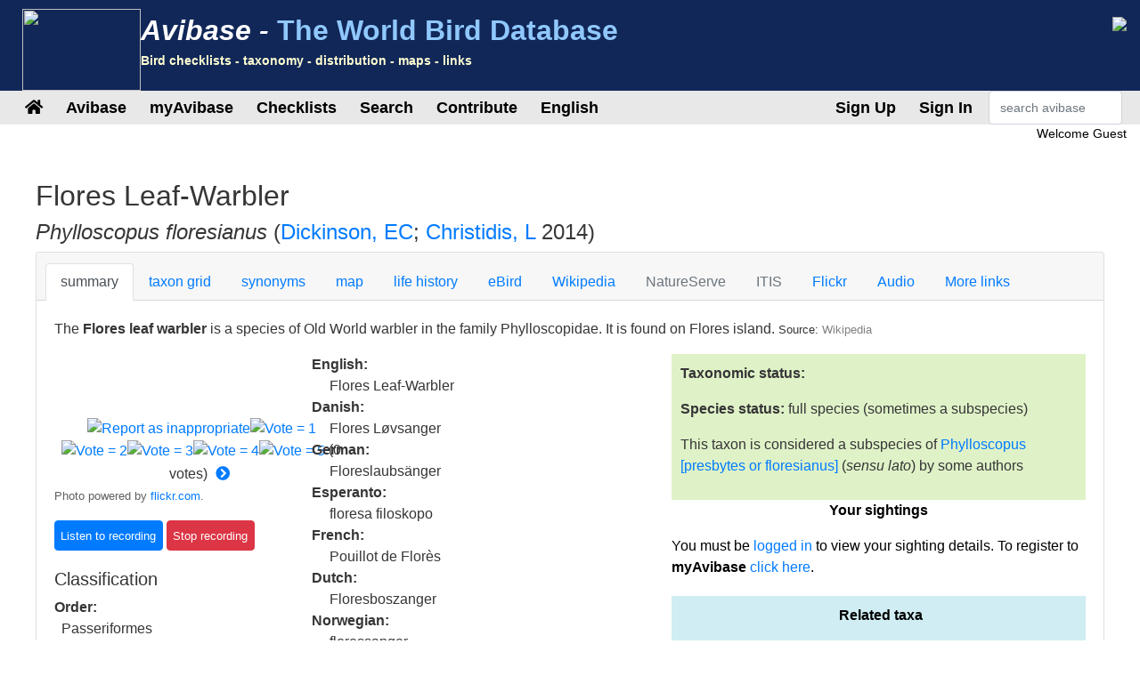

--- FILE ---
content_type: text/html;charset=UTF-8
request_url: https://avibase.bsc-eoc.org/species.jsp?avibaseid=8DDBAA6F468712A7
body_size: 13592
content:














<!DOCTYPE html>
<html lang="en">
<head>
<title>Phylloscopus floresianus (Flores Leaf-Warbler) - Avibase</title>
<meta charset="utf-8">
<meta name="viewport" content="width=device-width, initial-scale=1">
<meta http-equiv="expires" content="0">
<meta http-equiv="pragma" content="no-cache">
<meta name="Description" content="Avibase is an extensive database information system about all birds of the world, containing over &1 million records about 10,000 species and 22,000 subspecies of birds, including distribution information for 20,000 regions, taxonomy, synonyms in several languages and more.">
<meta name="KeyWords" content="bird, birds, birding, birder, birders, birdwatching, birdwatcher, birdwatchers, links, birdlink, birdlinks, ornithology, checklist, checklists, world, oiseau, oiseaux, aves, subspecies, family, taxonomy">
<meta http-equiv="Content-Language" content="en">


<meta name="twitter:card" content="summary" />
<meta name="twitter:site" content="@avibase" />
<meta name="twitter:title" content="Flores Leaf-Warbler- Phylloscopus floresianus" />

<meta name="twitter:description" content="Flickr photo by maholyoak https://www.flickr.com/photos/maholyoak/22239152329/" />
<meta name="twitter:image" content="https://farm1.staticflickr.com/774/22239152329_2c7917e43a_n.jpg" />


<link rel="apple-touch-icon" sizes="76x76" href="/images/apple-touch-icon.png">
<link rel="icon" type="image/png" sizes="32x32" href="/images/favicon-32x32.png">
<link rel="icon" type="image/png" sizes="16x16" href="/images/favicon-16x16.png">
<link rel="mask-icon" href="/images/safari-pinned-tab.svg" color="#5bbad5">

<link rel="stylesheet" href="/css/bootstrap.min.4.2.1.css">
<!-- link rel="stylesheet" href="/css/bootstrap-select.css" -->
<link rel="stylesheet" href="/css/avibase.css?v=20220326">
<link rel="stylesheet" href="/css/fontawesome.all.5.6.3.css">
<link rel="stylesheet" href="/css/jquery.alerts.css" media="screen" />
<link rel="stylesheet" href="/css/jquery-ui.min.1.12.1.css" type="text/css" media="screen" charset="utf-8" />
<link rel="search" type="application/opensearchdescription+xml" title="Avibase" href="/opensearchplugin.xml">

<!-- Global site tag (gtag.js) - Google Analytics -->
<script async src="https://www.googletagmanager.com/gtag/js?id=G-WXPFW3Y1F5"></script>
<script>
  window.dataLayer = window.dataLayer || [];
  function gtag(){dataLayer.push(arguments);}
  gtag('js', new Date());

  gtag('config', 'G-WXPFW3Y1F5');
</script>

<script src="/scripts/jquery.min.3.3.1.js"></script>
<!-- script src="/scripts/popper.min.1.14.6.js"></script -->
<script src="/scripts/bootstrap.min.4.2.1.js"></script> 
<!-- script src="/scripts/bootstrap-select.js"></script --> 
<script src="/scripts/avibase_script.jsp"></script> 
<script src="/scripts/jquery.json-2.4.min.js"></script>
<script src="/scripts/jquery-ui.1.12.1.min.js"></script>
<script src="/scripts/jquery.alerts.js"></script>
<script src="/scripts/bscutil.js"></script>

</head>
<body>

<div class="container-fluid">
	<div class="row banner">
	<div class="col-lg-7">
		<div style="padding: 0.3em;">
			<img src="/images/fairywren_133.png" height="92px" width="133px" style="float: left;" />
			<span class="banner-title">Avibase -</span> <span class="banner-subtitle">The World Bird Database</span>
			<div style="font-size: 0.45em; color: #ffffd0;">Bird checklists - taxonomy - distribution - maps - links</div>
		</div>

	</div>
	<div class="col-lg-5 d-none d-xl-block">
		<div class="float-right"><img src="/images/banner_img1.jpg"></div>
	</div>
	</div>

	<div class="row avbmenu">
    <div class="col-12">
      <nav class="navbar navbar-expand-lg navbar-light">
        <button class="navbar-toggler" type="button" data-toggle="collapse" data-target="#navbarNav" aria-controls="navbarNav" aria-expanded="false" aria-label="Toggle navigation">
          <span class="navbar-toggler-icon"></span>
        </button>
        <div class="collapse navbar-collapse" id="navbarNav">
          <ul class="navbar-nav">
            <li class="nav-item">
              <a class="nav-link" href="/avibase.jsp" alt="Main page">
                <i class="fas fa-home" title="Main page"></i>
              </a>
            </li>
            
                  <li class="nav-item dropdown">
                    <a class="nav-link dropdown-toggle dropdown-toggle-no-show" href="" id="navbarDropdown" role="button" data-toggle='dropdown' aria-haspopup="true" aria-expanded="false">
                      Avibase
                    </a>
                    
                      <div class="dropdown-menu dropdown-menu-left" aria-labelledby="navbarDropdown" style="border-top:3px solid #2F8894;">

						<a class="dropdown-item" href="/avibase.jsp">Avibase home</a>
						<a class="dropdown-item" href="/about.jsp">About Avibase</a>
						<a class="dropdown-item" rel="me" href="https://birds.town/@avibase">Mastodon</a>
						<a class="dropdown-item" href="/webcams.jsp">Birding webcams</a>
						<a class="dropdown-item" href="/compare.jsp">Compare taxonomies</a>
						<a class="dropdown-item" target="_blank" href="https://flickr.com/groups/avibase/">Avibase Flickr Group</a> 
						<a class="dropdown-item" href="/botd.jsp">Bird of the day archives</a> 
						<a class="dropdown-item" href="/downloads.jsp">Downloads</a>
						<a class="dropdown-item" href="/citations.jsp">Avibase citations</a>
						<a class="dropdown-item" href="/links/links.jsp">Birdlinks</a>
						<a class="dropdown-item" href="/links/links.jsp?page=g_reports">Trip reports</a>
                      
                      </div>
				  </li>
                  <li class="nav-item dropdown">
                    <a class="nav-link dropdown-toggle dropdown-toggle-no-show" href="" id="navbarDropdown" role="button" data-toggle='dropdown' aria-haspopup="true" aria-expanded="false">
                      myAvibase
                    </a>
                    
                      <div class="dropdown-menu dropdown-menu-left" aria-labelledby="navbarDropdown" style="border-top:3px solid #2F8894;">
						   <div class="small" style="color: #fff; padding: 4px !important;">MyAvibase allows you to create and manage your own lifelists, and produce useful reports to help you plan your next birding excursion.</div>
						   <a class="dropdown-item" href="/myavibase.jsp">myAvibase Home</a>
						   <a class="dropdown-item" href="/myavb_lists.jsp">Manage lifelists</a>
						   <a class="dropdown-item" href="/myavb_observ.jsp">Manage observations</a>
						   <a class="dropdown-item" href="/myavb_reports.jsp">myAvibase reports</a>
                      </div>
				  </li>
                  <li class="nav-item dropdown">
                    <a class="nav-link dropdown-toggle dropdown-toggle-no-show" href="" id="navbarDropdown" role="button" data-toggle='dropdown' aria-haspopup="true" aria-expanded="false">
						Checklists
                    </a>
		
                      <div class="dropdown-menu dropdown-menu-left" aria-labelledby="navbarDropdown" style="border-top:3px solid #2F8894;">
					  
							<div class="small" style="color: #fff; padding: 4px !important;">There are more than 20,000 regional checklists in Avibase, offered in 9 different taxonomies, including synonyms more than 175 languages. Each checklist can be viewed with photos shared by the birding community, and also printed as PDF checklists for field use.</div>
					  
							<a class="dropdown-item" href="/checklist.jsp?lang=EN">Avibase checklists</a>
							<a class="dropdown-item" href="/compare_regions.jsp?lang=EN">Compare Regions</a>
                      </div>
				  </li>
                  <li class="nav-item dropdown">
                    <a class="nav-link dropdown-toggle dropdown-toggle-no-show" href="" id="navbarDropdown" role="button" data-toggle='dropdown' aria-haspopup="true" aria-expanded="false">
                      Search
                    </a>
                    
                      <div class="dropdown-menu dropdown-menu-left" aria-labelledby="navbarDropdown" style="border-top:3px solid #2F8894;">
						   <a class="dropdown-item" href="/search.jsp?lang=EN&isadv=yes">Avibase search</a>
						   <a class="dropdown-item" href="/search.jsp?lang=EN&pg=families">Browse by families</a>
						   <a class="dropdown-item" href="/authors.jsp?lang=EN">Browse by authors </a>
						   <a class="dropdown-item" href="/publications.jsp?lang=EN">Browse by publications </a>
						   <a class="dropdown-item" href="/familytree.jsp?lang=EN">Avibase Taxonomic Concepts</a>
                      </div>
				  </li>
                  <li class="nav-item dropdown">
                    <a class="nav-link dropdown-toggle dropdown-toggle-no-show" href="" id="navbarDropdown" role="button" data-toggle='dropdown' aria-haspopup="true" aria-expanded="false">
                      Contribute
                    </a>
                    
                      <div class="dropdown-menu dropdown-menu-left" aria-labelledby="navbarDropdown" style="border-top:3px solid #2F8894;">
						   <div class="small" style="color: #fff; padding: 4px !important;">There are a few ways by which you can help the development of this page, such as joining the Flickr group for photos or providing translations of the site in addition languages.</div>
						   <a class="dropdown-item" href="/contrib.jsp?lang=EN">Contribute to Avibase</a>
						   <a class="dropdown-item" href="/contrib.jsp?lang=EN">Acknowledgements</a>
						   <a class="dropdown-item" target="_blank" href="https://flickr.com/groups/avibase/">Flickr group</a> 
						   <a class="dropdown-item" href="/flickr_stats.jsp?lang=EN">Media stats</a>
						   <a class="dropdown-item" href="/flickr_stats.jsp?action=flickr&lang=EN">Flickr group members</a>
						   <a class="dropdown-item" href="/flickr_stats.jsp?action=missing&lang=EN">Media wanted</a>
						   <a class="dropdown-item" href="/translate.jsp?lang=EN">Contribute a better translation</a>
                      </div>
				  </li>
				  
        
				<li class="nav-item dropdown">
					<a class="nav-link dropdown-toggle dropdown-toggle-no-show" href="" id="navbarDropdown" role="button" data-toggle='dropdown' aria-haspopup="true" aria-expanded="false">
					  English
					</a>

					<div class="dropdown-menu dropdown-menu-left" aria-labelledby="navbarDropdown" style="border-top:3px solid #2F8894;">
						<a class="dropdown-item" href="/languages.jsp">Change language</a>
					</div>
				</li>

				  
          </ul>
        </div>
        
          <ul class="navbar-nav float-right">
			<li class="nav-item active" id="signup">
              <a class="nav-link" href="/myavb_signup.jsp" id="signuplnk">Sign Up</a>
            </li>
		  </ul>
          <ul class="navbar-nav float-right">
            <li class="nav-item active" id="credlogout">
              <a class="nav-link" href="javascript:void(0)" id="logoutlnk">Logout</a>
            </li>
		  </ul>
          <ul class="navbar-nav float-right">
            <li class="nav-item active" id="credlogin">
              <a class="nav-link" href="javascript:void(0)" id="modalLogin2">Sign In</a>
            </li>
		  </ul>
          <ul class="navbar-nav float-right">
            <li class="nav-item active d-none d-xl-block">
				<form action="search.jsp" name='avbsmall'>
				<input id="searchboxsm" placeholder="search avibase" name="qstr" type="text" style="width: 150px;" class="form-control">
				</form>
            </li>
          </ul>
		
      </nav>
    </div>
	</div>

	<div id="loginbox" title="Login to myAvibase" style="display: none;">
		<span id="loginmsg" style="color: #939300; font-weight: bold;"></span>
		<p>Your login:<br>
		<input type="text" class="form-control" size="40" id="loginname" name="loginname" value=""/>
		<br />
		Password:<br>
		<input type="password" class="form-control" size="40" id="password" name="password"  value=""/>
		</p>
		<input type="checkbox" id="remember" checked> Stay signed in
	</div>

	<div id="reminderbox" title="Request a reminder" style="display: none;">
		<span id="remindermsg" style="color: #939300; font-weight: bold;"></span>
		<p>Enter your login name or your email address and click on Send reminder to receive a reminder by email.</p>
		<input type="text" size="50" id="loginreminder" name="loginreminder" value=""/>
		<br />
	</div>

	<div id="credentials" class="row">
		<div class="col-lg-12 text-right">
			Welcome <span id="fullname">Guest</span>
		</div>
	</div>
	
	<div class="row main-body">



<SCRIPT language="JavaScript">
function changesection(s) {
  self.document.location = 'species.jsp?lang=EN&avibaseid=8DDBAA6F468712A7&sec=' + s;
}
function changespecies(t,v,s) {
  self.document.location = 'species.jsp?lang=EN&avibaseid=' + t + (s?'&sec='+s:'&sec=summary') + (v?'&ssver=' + v:'');
}


</SCRIPT>
<link rel="stylesheet" href="css/species.css">

<div class="section w-100">

<h2>Flores Leaf-Warbler</h2>
<h4><I>Phylloscopus floresianus</I> 
(<a href="author.jsp?id=776">Dickinson, EC</a>; <a href="author.jsp?id=554">Christidis, L</a> 2014)
</h4>



<div class="card w-100">
  <div class="card-header">
    <ul class="nav nav-tabs card-header-tabs">
      <li class="nav-item">
		<a class="nav-link active" href="javascript:changesection('summary')">summary</a>
      </li>
      <li class="nav-item">
		<a class="nav-link " href="javascript:changesection('taxontable')">taxon grid</a>
      </li>
      <li class="nav-item">
		<a class="nav-link " href="javascript:changesection('synonyms')">synonyms</a>
      </li>
      <li class="nav-item">
		<a class="nav-link " href="javascript:changesection('map')">map</a>
      </li>
      <li class="nav-item">
		<a class="nav-link " href="javascript:changesection('lifehistory')">life history</a>
      </li>
      <li class="nav-item">
		<a class="nav-link " href="javascript:changesection('ebird')">eBird</a>
      </li>
      <li class="nav-item">
		<a class="nav-link " href="javascript:changesection('wiki')">Wikipedia</a>
      </li>
      <li class="nav-item">
		<a class="nav-link disabled" href="javascript:changesection('natureserve')">NatureServe</a>
      </li>
      <li class="nav-item">
		<a class="nav-link disabled" href="javascript:changesection('itis')">ITIS</a>
      </li>
	  <!-- 
      <li class="nav-item">
		<a class="nav-link disabled" href="javascript:changesection('birdlife')">Birdlife</a>
      </li>
	  -->
      <li class="nav-item">
		<a class="nav-link " href="javascript:changesection('flickr')">Flickr</a>
      </li>
      <li class="nav-item">
		<a class="nav-link " href="javascript:changesection('audio')">Audio</a>
      </li>
      <li class="nav-item">
		<a class="nav-link " href="javascript:changesection('links')">More links</a>
      </li>
    </ul>
  </div>
  <div class="card-body" id="card-body">






<script src="scripts/tree.jquery.js"></script>
<script src="scripts/flickr_votes.js"></script>
<script>
var imgJson = null;
var imgPos = -1;
var interv = null;

$(document).ready(function() {

  $.ajax({
	url:"flickr_img_json.jsp",
	dataType:"json",
	async:true,
	cache:true,
	data:{ "name": "Phylloscopus floresianus"},
	success:function(data) {
	  imgJson = data;
	  nextimg2();
	}
  });

  $("#treeck").on("change", function() {
	var v = parseInt($(this).find(":selected").data("ver"));
	if (isNaN(v)) v = 1;
	loadTree("8DDBAA6F", v);
  });
  interv = window.setInterval("nextimg(1, 'Phylloscopus floresianus')", 10000);
  
  loadTree("8DDBAA6F", 1);
  loadSightings();
      
});
function showAllRanges() {
  $("[id^=rng]").toggle(true);
  $("#range_showmore").toggle(false);
}
function loadTree(concept, ssver, checklist) {

   if (checklist) $("#treeck").val(checklist);
   else checklist = $("#treeck").val();
   if (checklist == "") checklist = null;
   
   $.ajax({
       url:"taxon_tree_json.jsp",
       dataType:"json",
       async:true,
       cache:true,
       data:{ "avibaseID": concept, "ssver": ssver, "checklist": checklist },
       success:function(data) {
         $('#tree1').tree({
            data: data,
            autoEscape: false,
            autoOpen: true
         });
		 $('#tree1').focus();
         $("[id^=ssvs]").css({background: "#FFFFFF"});
         $("#ssvs" + ssver).css({background: "#417694" });
         $("[id^=ssva]").css({color: "#417694"});
         $("#ssva" + ssver).css({color: "#FFFFFF"});
       }
    });
}


function loadSightings() {
  $.ajax({
     url:"myavb_sightings.jsp",
     dataType:"json",
     async:true,
     cache:false,
     data:{ "avibaseid": "8DDBAA6F468712A7" },
     success:function(data) {
       if (data && data.checklists) {

         if (data.checklists.length == 0)
         $("#avbsightings").html("No sightings");
         else {
           $("#avbsightings").html("");

           var tabsight = $("<table/>").addClass("table").addClass("table-striped").addClass("small").append("<tbody/>");
           $.each(data.checklists, function(i, item) {
              tabsight.append("<tr><td width='75%'>" + item.name + "</td><td width='20%'>" + item.dateObs + "</td><td width='5%'><i class='far fa-trash-alt' id='delsighting" + item.id +"'></i></td></tr>");
           });
		   $("#avbsightings").append(tabsight);

         }

         $("[id^=delsighting]").click(function(obj) {
            if (confirm("Are you sure that you want to delete this observation? Note that linked sightings need to be removed individually"))
               deleteSighting(obj.target.id.substring(11));
         });

       }
     },
     error:function(data) {
        alert("error");
     }

  });

}

function addSighting() {
   var ll = $("#lifelist").val();
   var id = "8DDBAA6F468712A7";
   var dt = $("#currDt").val();

  $.ajax({
     url:"myavb_observ_json.jsp",
     dataType:"json",
     async:true,
     cache:false,
     data:{ "upd": "yes", "lifelist": ll, "avbid": id, "newdt": dt, "newtxt": "", "datefmt": "null", "exclude": 0},
     success:function(data) {
       if (data && data.err) {
         if (data.err == "success") loadSightings();
         else
            alert(data.err);
       } else if (data && data.msg) {
         if (data.msg == "success") loadSightings();
         else alert(data.msg);
       }
     }
  });

}

function deleteSighting(ll) {
   var id = "8DDBAA6F468712A7";

  $.ajax({
     url:"myavb_observ_json.jsp",
     dataType:"json",
     async:true,
     cache:false,
     data:{ "upd": "yes", "lifelist": ll, "avbid": id, "newdt": "", "newtxt": "", "datefmt": "null", "exclude": 0},
     success:function(data) {
       if (data && data.err) {
         if (data.err == "success") loadSightings();
         else
            alert(data.err);
       } else if (data && data.msg) {
         if (data.msg == "success") loadSightings();
         else alert(data.msg);
       }
     }
  });

}

</script>
<link rel="stylesheet" href="css/jqtree.css">


    <div class="">
    <p>The <b>Flores leaf warbler</b> is a species of Old World warbler in the family Phylloscopidae. It is found on Flores island. <span class='small'>Source: <a href="javascript:changesection('wiki')" style="color: #808080;">Wikipedia</a></span></p>
    </div>


<div class="row">
    <div class="col-lg-7">

	<div class="row">
		<div class="col-lg-5">



<div>
<div style="position: relative" class="divflickr">
<br><a target="_blank" id="flickrhref" href="http://flickr.com/">
<div id="flickrvideo" class="flickrVideoBtn" style="display: none;"><img src="images/videobtn.png" title="Video"></div>
<img id="flickrimg" border=0 src="" style="max-width: 360px;"></a>
<br><span class='credit' id="flickrcredit"></span><br>
<center>
<input type="hidden" id="flickrid" value="">
<a href="javascript:void(0)"><img id="report0" src="images/button2.gif" title="Report as inappropriate" border=0></a><a
href="javascript:void(0)"><img id="vote0_1" src="images/vote0.gif" border=0 title="Vote = 1"></a><a
href="javascript:void(0)"><img id="vote0_2" src="images/vote0.gif" border=0 title="Vote = 2"></a><a
href="javascript:void(0)"><img id="vote0_3" src="images/vote0.gif" border=0 title="Vote = 3"></a><a
href="javascript:void(0)"><img id="vote0_4" src="images/vote0.gif" border=0 title="Vote = 4"></a><a
href="javascript:void(0)"><img id="vote0_5" src="images/vote0.gif" border=0 title="Vote = 5"></a>
(<span id="flickrnvotes">0</span> votes) <a
href="javascript:nextimg2()"><i style="padding: 5px;" title="Change photo" class="fas fa-chevron-circle-right"></i></a>
</center>
</div>
</div>

    <span class="small" style="color: #606060;">Photo powered by <a href="http://flickr.com" target="_blank">flickr.com</a>.</span></p>

<script type="text/javascript" src="scripts/jplayer_script.js"></script>
<link rel="stylesheet" href="css/jplayer.css" />

<div id="birdsound_outer" align=center>
<div id="birdsound" align=center style="width: 0px; height: 0px;">

  <div id="avb_player" class="avb-player"></div>

</div>
</div>


<input class="btn btn-primary jplayer-btn" type=button id="listen0" data-concept="8DDBAA6F468712A7" value="Listen to recording">
<input class="btn btn-danger jplayer-btn stoprecording" type=button id="stop0" value="Stop recording">
<br><span class="small" id="sndmetadata0" ></span>



<div id="taxoninfo">
	<h5>Classification</h5>
	
    <b>Order:</b><br> &nbsp;&nbsp;Passeriformes </i><br>
    <b>Family:</b><br> &nbsp;&nbsp;<a href="search.jsp?fam=6212.0">Phylloscopidae</a><br>
    
    <b>Genus:</b><br> &nbsp;&nbsp; <a href="javascript:changespecies('60A9B5E3D58DBC22', 1)">Phylloscopus</a><br>
    
    <b>Scientific:</b><br> &nbsp;&nbsp;<i>Phylloscopus floresianus</i></p>
    
	<hr style="color: #eee;" noshade>
	<h5>Original description</h5>
	
    <p><b>Citation:</b><br> &nbsp;&nbsp;(<a href="author.jsp?id=776">Dickinson, EC</a>; <a href="author.jsp?id=554">Christidis, L</a> 2014)</p>
    <p><b>Reference:</b><br> &nbsp;&nbsp;<a href="publication.jsp?id=3390">
	Howard & Moore Compl. Checkl. Birds World ed. 4</a>
	4th ed.
	</p>
    
    
    <p><b>Protonym:</b><br> &nbsp;&nbsp;<i>Seicercus presbytes floresianus</i></p>
	<p><b>Type locality:</b><br> &nbsp;&nbsp;Flores [Indonesia]</p>
    <p><b>Link:</b><br> &nbsp;&nbsp;<a target="_blank" href="https://www.aviansystematics.org/checklist">https://www.aviansystematics.org/checklist</a></p>

    
	
	<hr style="color: #eee;" noshade>

	<h5>Avibase identifiers</h5>
	
    <p><b>Avibase ID:</b><br> &nbsp;&nbsp;8DDBAA6F468712A7</p>

    <p><b>Avibase ID:</b><br> &nbsp;&nbsp;avibase-8DDBAA6F</p>

    <p><b>Short link:</b><br>  &nbsp;&nbsp;<a href="https://avibase.ca/8DDBAA6F">https://avibase.ca/8DDBAA6F</a></p>
	
	<hr style="color: #eee;" noshade>

    <p><b>Taxonomic Serial Number:</b><br>
    

    </p>

	</div>
	
    </div>
	<div class="col-lg-7">	

    



    
    


    <b>English:</b><br> <span style="margin-left: 20px">Flores Leaf-Warbler</span><br>

<!-- lang CA--><!-- lang CS--><!-- lang DA-->
    <b>Danish:</b><br> <span style="margin-left: 20px">Flores Løvsanger</span><br>
<!-- lang DE-->
    <b>German:</b><br> <span style="margin-left: 20px">Floreslaubsänger</span><br>
<!-- lang EO-->
    <b>Esperanto:</b><br> <span style="margin-left: 20px">floresa filoskopo</span><br>
<!-- lang ES--><!-- lang ESES--><!-- lang FI--><!-- lang FR-->
    <b>French:</b><br> <span style="margin-left: 20px">Pouillot de Florès</span><br>
<!-- lang HR--><!-- lang HU--><!-- lang IS--><!-- lang IT--><!-- lang JA--><!-- lang JP--><!-- lang LT--><!-- lang NL-->
    <b>Dutch:</b><br> <span style="margin-left: 20px">Floresboszanger</span><br>
<!-- lang NN--><!-- lang NO-->
    <b>Norwegian:</b><br> <span style="margin-left: 20px">floressanger</span><br>
<!-- lang PL-->
    <b>Polish:</b><br> <span style="margin-left: 20px">świstunka floreska</span><br>
<!-- lang PT-->
    <b>Portuguese:</b><br> <span style="margin-left: 20px">felosa-de-flores</span><br>
<!-- lang PTBR--><!-- lang PTPT-->
    <b>Portuguese (Portugal):</b><br> <span style="margin-left: 20px">felosa-das-flores</span><br>
<!-- lang RU--><!-- lang SK-->
    <b>Slovak:</b><br> <span style="margin-left: 20px">kolibiarik floreský</span><br>
<!-- lang SR--><!-- lang SV-->
    <b>Swedish:</b><br> <span style="margin-left: 20px">floressångare</span><br>
<!-- lang UK--><!-- lang ZH-->
    <b>Chinese:</b><br> <span style="margin-left: 20px">佛罗柳莺</span><br>
<!-- lang ZHTR--></p>
    </div>
	</div>

<hr noshade width="80%" size=1 align=center color="#E0E0E0">

<div class="table-responsive">
<P><b>Authorities recognizing this taxonomic concept:</b></P>
<table class="table table-striped">
	<tbody>


       <tr><td><b>Avibase taxonomic concepts (current):</b><br><span style="margin-left: 30px">Flores Leaf-Warbler ( <I>Phylloscopus floresianus</I>)
       <a href="javascript:loadTree('8DDBAA6F', 1, 'AVIBASE')">[version 1]</a>
	  </span></td></tr>

       <tr><td><b>Avibase taxonomic concepts v. 2023 (May 2023):</b><br><span style="margin-left: 30px">Flores Leaf-Warbler ( <I>Phylloscopus floresianus</I>)
       <a href="javascript:loadTree('8DDBAA6F', 1, 'AVIBASE2023')">[version 1]</a>
	  </span></td></tr>

       <tr><td><b>Avibase taxonomic concepts v. 2024 (Oct 2024):</b><br><span style="margin-left: 30px">Flores Leaf-Warbler ( <I>Phylloscopus floresianus</I>)
       <a href="javascript:loadTree('8DDBAA6F', 1, 'AVIBASE2024')">[version 1]</a>
	  </span></td></tr>

       <tr><td><b>Avibase taxonomic concepts v. 2025 (Nov 2025):</b><br><span style="margin-left: 30px">Flores Leaf-Warbler ( <I>Phylloscopus floresianus</I>)
       
	  </span></td></tr>

       <tr><td><b>Avibase taxonomic concepts v. 01 (August 2013):</b><br><span style="margin-left: 30px">Timor Leaf-Warbler (floris) ( <I>Phylloscopus presbytes floris</I>)
       
	  </span></td></tr>

       <tr><td><b>Avibase taxonomic concepts v. 02 (May 2014):</b><br><span style="margin-left: 30px">Timor Leaf-Warbler (floris) ( <I>Phylloscopus presbytes floris</I>)
       
	  </span></td></tr>

       <tr><td><b>Avibase taxonomic concepts v. 03 (March 2015):</b><br><span style="margin-left: 30px">Timor Leaf-Warbler (floresianus) ( <I>Seicercus presbytes floresianus</I>)
       
	  </span></td></tr>

       <tr><td><b>Avibase taxonomic concepts v. 04 (Aug 2016):</b><br><span style="margin-left: 30px">Timor Leaf-Warbler (floresianus) ( <I>Seicercus presbytes floresianus</I>)
       
	  </span></td></tr>

       <tr><td><b>Avibase taxonomic concepts v. 05 (Jan 2017):</b><br><span style="margin-left: 30px">Timor Leaf-Warbler (floresianus) ( <I>Seicercus presbytes floresianus</I>)
       
	  </span></td></tr>

       <tr><td><b>Avibase taxonomic concepts v. 06 (Feb 2018):</b><br><span style="margin-left: 30px">Timor Leaf-Warbler (floresianus) ( <I>Seicercus presbytes floresianus</I>)
       
	  </span></td></tr>

       <tr><td><b>Avibase taxonomic concepts v. 07 (Feb 2020):</b><br><span style="margin-left: 30px">Timor Leaf-Warbler (floresianus) ( <I>Seicercus presbytes floresianus</I>)
       
	  </span></td></tr>

       <tr><td><b>Avibase taxonomic concepts v. 08 (Feb 2021):</b><br><span style="margin-left: 30px">Timor Leaf-Warbler (floresianus) ( <I>Phylloscopus presbytes floresianus</I>)
       
	  </span></td></tr>

       <tr><td><b>Avilist 2025:</b><br><span style="margin-left: 30px"> <I>Phylloscopus presbytes floresianus</I>
       <a href="javascript:loadTree('8DDBAA6F', 1, 'AVILIST2025')">[version 1]</a>
	  </span></td></tr>

       <tr><td><b>HBW and BirdLife Taxonomic Checklist v5 (Dec 2020):</b><br><span style="margin-left: 30px"> <I>Phylloscopus presbytes floresianus</I>
       <a href="javascript:loadTree('8DDBAA6F', 2, 'BIRDLIFEHBW05')">[version 2]</a>
	  </span></td></tr>

       <tr><td><b>HBW and BirdLife Taxonomic Checklist v6 (Dec 2021):</b><br><span style="margin-left: 30px"> <I>Phylloscopus presbytes floresianus</I>
       <a href="javascript:loadTree('8DDBAA6F', 2, 'BIRDLIFEHBW06')">[version 2]</a>
	  </span></td></tr>

       <tr><td><b>HBW and BirdLife Taxonomic Checklist v6b (Jul 2022):</b><br><span style="margin-left: 30px"> <I>Phylloscopus presbytes floresianus</I>
       <a href="javascript:loadTree('8DDBAA6F', 2, 'BIRDLIFEHBW06B')">[version 2]</a>
	  </span></td></tr>

       <tr><td><b>HBW and BirdLife Taxonomic Checklist v7 (Dec 2022):</b><br><span style="margin-left: 30px"> <I>Phylloscopus presbytes floresianus</I>
       <a href="javascript:loadTree('8DDBAA6F', 2, 'BIRDLIFEHBW07')">[version 2]</a>
	  </span></td></tr>

       <tr><td><b>HBW and BirdLife Taxonomic Checklist v8 (Dec 2023):</b><br><span style="margin-left: 30px"> <I>Phylloscopus presbytes floresianus</I>
       <a href="javascript:loadTree('8DDBAA6F', 2, 'BIRDLIFEHBW08')">[version 2]</a>
	  </span></td></tr>

       <tr><td><b>HBW and BirdLife Taxonomic Checklist v9 (Oct 2024):</b><br><span style="margin-left: 30px"> <I>Phylloscopus presbytes floresianus</I>
       <a href="javascript:loadTree('8DDBAA6F', 2, 'BIRDLIFEHBW09')">[version 2]</a>
	  </span></td></tr>

       <tr><td><b>HBW and BirdLife Taxonomic Checklist v10 (Oct 2025):</b><br><span style="margin-left: 30px"> <I>Phylloscopus presbytes floresianus</I>
       
	  </span></td></tr>

       <tr><td><b>Clements, version 2021:</b><br><span style="margin-left: 30px"> <I>Phylloscopus presbytes floresianus</I>
       <a href="javascript:loadTree('8DDBAA6F', 1, 'CLEMENTS2021')">[version 1]</a>
	  </span></td></tr>

       <tr><td><b>Clements, version 2022:</b><br><span style="margin-left: 30px"> <I>Phylloscopus presbytes floresianus</I>
       <a href="javascript:loadTree('8DDBAA6F', 1, 'CLEMENTS2022')">[version 1]</a>
	  </span></td></tr>

       <tr><td><b>Clements, version 2023:</b><br><span style="margin-left: 30px"> <I>Phylloscopus presbytes floresianus</I>
       <a href="javascript:loadTree('8DDBAA6F', 1, 'CLEMENTS2023')">[version 1]</a>
	  </span></td></tr>

       <tr><td><b>Clements, version 2024:</b><br><span style="margin-left: 30px"> <I>Phylloscopus presbytes floresianus</I>
       <a href="javascript:loadTree('8DDBAA6F', 1, 'CLEMENTS2024')">[version 1]</a>
	  </span></td></tr>

       <tr><td><b>Clements, version 2025:</b><br><span style="margin-left: 30px"> <I>Phylloscopus presbytes floresianus</I>
       <a href="javascript:loadTree('8DDBAA6F', 1, 'CLEMENTS2025')">[version 1]</a>
	  </span></td></tr>

       <tr><td><b>Clements 5th edition (as published):</b><br><span style="margin-left: 30px"> <I>Phylloscopus presbytes floris</I>
       <a href="javascript:loadTree('8DDBAA6F', 3, 'CLEMENTS5')">[version 3]</a>
	  </span></td></tr>

       <tr><td><b>Clements 5th edition (incl. 2000 revisions):</b><br><span style="margin-left: 30px"> <I>Phylloscopus presbytes floris</I>
       <a href="javascript:loadTree('8DDBAA6F', 3, 'CLEMENTS5_00')">[version 3]</a>
	  </span></td></tr>

       <tr><td><b>Clements 5th edition (incl. 2001 revisions):</b><br><span style="margin-left: 30px"> <I>Phylloscopus presbytes floris</I>
       <a href="javascript:loadTree('8DDBAA6F', 3, 'CLEMENTS5_01')">[version 3]</a>
	  </span></td></tr>

       <tr><td><b>Clements 5th edition (incl. 2002 revisions):</b><br><span style="margin-left: 30px"> <I>Phylloscopus presbytes floris</I>
       <a href="javascript:loadTree('8DDBAA6F', 3, 'CLEMENTS5_02')">[version 3]</a>
	  </span></td></tr>

       <tr><td><b>Clements 5th edition (incl. 2003 revisions):</b><br><span style="margin-left: 30px"> <I>Phylloscopus presbytes floris</I>
       <a href="javascript:loadTree('8DDBAA6F', 3, 'CLEMENTS5_03')">[version 3]</a>
	  </span></td></tr>

       <tr><td><b>Clements 5th edition (incl. 2004 revisions):</b><br><span style="margin-left: 30px"> <I>Phylloscopus presbytes floris</I>
       <a href="javascript:loadTree('8DDBAA6F', 3, 'CLEMENTS5_04')">[version 3]</a>
	  </span></td></tr>

       <tr><td><b>Clements 5th edition (incl. 2005 revisions):</b><br><span style="margin-left: 30px"> <I>Phylloscopus presbytes floris</I>
       <a href="javascript:loadTree('8DDBAA6F', 3, 'CLEMENTS5_05')">[version 3]</a>
	  </span></td></tr>

       <tr><td><b>Clements 6th edition:</b><br><span style="margin-left: 30px"> <I>Phylloscopus presbytes floris</I>
       <a href="javascript:loadTree('8DDBAA6F', 3, 'CLEMENTS6')">[version 3]</a>
	  </span></td></tr>

       <tr><td><b>Clements 6th edition (incl. 2007 revisions):</b><br><span style="margin-left: 30px"> <I>Phylloscopus presbytes floris</I>
       <a href="javascript:loadTree('8DDBAA6F', 3, 'CLEMENTS6_07')">[version 3]</a>
	  </span></td></tr>

       <tr><td><b>Clements 6th edition (incl. 2008 revisions):</b><br><span style="margin-left: 30px"> <I>Phylloscopus presbytes floris</I>
       <a href="javascript:loadTree('8DDBAA6F', 3, 'CLEMENTS6_08')">[version 3]</a>
	  </span></td></tr>

       <tr><td><b>Clements 6th edition (incl. 2009 revisions):</b><br><span style="margin-left: 30px"> <I>Phylloscopus presbytes floris</I>
       <a href="javascript:loadTree('8DDBAA6F', 3, 'CLEMENTS6_09')">[version 3]</a>
	  </span></td></tr>

       <tr><td><b>Clements 6th edition (version 6.5 incl. 2010 revisions):</b><br><span style="margin-left: 30px"> <I>Phylloscopus presbytes floris</I>
       <a href="javascript:loadTree('8DDBAA6F', 3, 'CLEMENTS6_10')">[version 3]</a>
	  </span></td></tr>

       <tr><td><b>Clements 6th edition (version 6.6 incl. 2011 revisions):</b><br><span style="margin-left: 30px"> <I>Phylloscopus presbytes floris</I>
       <a href="javascript:loadTree('8DDBAA6F', 3, 'CLEMENTS6_11')">[version 3]</a>
	  </span></td></tr>

       <tr><td><b>Clements 6th edition (version 6.7 incl. 2012 revisions):</b><br><span style="margin-left: 30px"> <I>Phylloscopus presbytes floris</I>
       <a href="javascript:loadTree('8DDBAA6F', 3, 'CLEMENTS6_12')">[version 3]</a>
	  </span></td></tr>

       <tr><td><b>Clements 6th edition (version 6.8 incl. 2013 revisions):</b><br><span style="margin-left: 30px"> <I>Phylloscopus presbytes floris</I>
       <a href="javascript:loadTree('8DDBAA6F', 3, 'CLEMENTS6_13')">[version 3]</a>
	  </span></td></tr>

       <tr><td><b>Clements 6th edition (version 6.9 incl. 2014 revisions):</b><br><span style="margin-left: 30px"> <I>Phylloscopus presbytes floris</I>
       <a href="javascript:loadTree('8DDBAA6F', 3, 'CLEMENTS6_14')">[version 3]</a>
	  </span></td></tr>

       <tr><td><b>Clements, version 2015:</b><br><span style="margin-left: 30px"> <I>Phylloscopus presbytes floris</I>
       <a href="javascript:loadTree('8DDBAA6F', 3, 'CLEMENTS6_15')">[version 3]</a>
	  </span></td></tr>

       <tr><td><b>Clements, version 2016:</b><br><span style="margin-left: 30px"> <I>Phylloscopus presbytes floris</I>
       <a href="javascript:loadTree('8DDBAA6F', 3, 'CLEMENTS6_16')">[version 3]</a>
	  </span></td></tr>

       <tr><td><b>Clements, version 2017:</b><br><span style="margin-left: 30px"> <I>Phylloscopus presbytes floris</I>
       <a href="javascript:loadTree('8DDBAA6F', 3, 'CLEMENTS6_17')">[version 3]</a>
	  </span></td></tr>

       <tr><td><b>Clements, version 2018:</b><br><span style="margin-left: 30px"> <I>Phylloscopus presbytes floresianus</I>
       <a href="javascript:loadTree('8DDBAA6F', 3, 'CLEMENTS6_18')">[version 3]</a>
	  </span></td></tr>

       <tr><td><b>Clements, version 2019:</b><br><span style="margin-left: 30px"> <I>Phylloscopus presbytes floresianus</I>
       <a href="javascript:loadTree('8DDBAA6F', 3, 'CLEMENTS6_19')">[version 3]</a>
	  </span></td></tr>

       <tr><td><b>eBird version 2017:</b><br><span style="margin-left: 30px">Timor Leaf Warbler (Flores) ( <I>Phylloscopus presbytes floris</I>)
       <a href="javascript:loadTree('8DDBAA6F', 3, 'EBIRD2017')">[version 3]</a>
	  </span></td></tr>

       <tr><td><b>eBird version 2018:</b><br><span style="margin-left: 30px">Timor Leaf Warbler (Flores) ( <I>Phylloscopus presbytes floresianus</I>)
       <a href="javascript:loadTree('8DDBAA6F', 3, 'EBIRD2018')">[version 3]</a>
	  </span></td></tr>

       <tr><td><b>eBird version 2019:</b><br><span style="margin-left: 30px">Timor Leaf Warbler (Flores) ( <I>Phylloscopus presbytes floresianus</I>)
       <a href="javascript:loadTree('8DDBAA6F', 3, 'EBIRD2019')">[version 3]</a>
	  </span></td></tr>

       <tr><td><b>eBird version 2021:</b><br><span style="margin-left: 30px">Timor Leaf Warbler (Flores) ( <I>Phylloscopus presbytes floresianus</I>)
       <a href="javascript:loadTree('8DDBAA6F', 1, 'EBIRD2021')">[version 1]</a>
	  </span></td></tr>

       <tr><td><b>eBird version 2022:</b><br><span style="margin-left: 30px">Timor Leaf Warbler (Flores) ( <I>Phylloscopus presbytes floresianus</I>)
       <a href="javascript:loadTree('8DDBAA6F', 1, 'EBIRD2022')">[version 1]</a>
	  </span></td></tr>

       <tr><td><b>eBird version 2023:</b><br><span style="margin-left: 30px">Timor Leaf Warbler (Flores) ( <I>Phylloscopus presbytes floresianus</I>)
       <a href="javascript:loadTree('8DDBAA6F', 1, 'EBIRD2023')">[version 1]</a>
	  </span></td></tr>

       <tr><td><b>eBird version 2024:</b><br><span style="margin-left: 30px">Timor Leaf Warbler (Flores) ( <I>Phylloscopus presbytes floresianus</I>)
       <a href="javascript:loadTree('8DDBAA6F', 1, 'EBIRD2024')">[version 1]</a>
	  </span></td></tr>

       <tr><td><b>eBird version 2025:</b><br><span style="margin-left: 30px">Timor Leaf Warbler (Flores) ( <I>Phylloscopus presbytes floresianus</I>)
       <a href="javascript:loadTree('8DDBAA6F', 1, 'EBIRD2025')">[version 1]</a>
	  </span></td></tr>

       <tr><td><b>Howard and Moore 2nd edition:</b><br><span style="margin-left: 30px"> <I>Phylloscopus presbytes floris</I>
       <a href="javascript:loadTree('8DDBAA6F', 3, 'H&M2')">[version 3]</a>
	  </span></td></tr>

       <tr><td><b>Howard and Moore 3rd edition (as published):</b><br><span style="margin-left: 30px"> <I>Phylloscopus presbytes floris</I>
       <a href="javascript:loadTree('8DDBAA6F', 3, 'H&M3')">[version 3]</a>
	  </span></td></tr>

       <tr><td><b>Howard and Moore 3rd edition (incl. corrigenda 1.2):</b><br><span style="margin-left: 30px"> <I>Phylloscopus presbytes floris</I>
       <a href="javascript:loadTree('8DDBAA6F', 3, 'H&M3_12')">[version 3]</a>
	  </span></td></tr>

       <tr><td><b>Howard and Moore 3rd edition (incl. corrigenda 2.1):</b><br><span style="margin-left: 30px"> <I>Phylloscopus presbytes floris</I>
       <a href="javascript:loadTree('8DDBAA6F', 3, 'H&M3_21')">[version 3]</a>
	  </span></td></tr>

       <tr><td><b>Howard and Moore 3rd edition (incl. corrigenda 3.1):</b><br><span style="margin-left: 30px"> <I>Phylloscopus presbytes floris</I>
       <a href="javascript:loadTree('8DDBAA6F', 3, 'H&M3_31')">[version 3]</a>
	  </span></td></tr>

       <tr><td><b>Howard and Moore 3rd edition (incl. corrigenda 4):</b><br><span style="margin-left: 30px"> <I>Phylloscopus presbytes floris</I>
       <a href="javascript:loadTree('8DDBAA6F', 3, 'H&M3_4')">[version 3]</a>
	  </span></td></tr>

       <tr><td><b>Howard and Moore 3rd edition (incl. corrigenda 5):</b><br><span style="margin-left: 30px"> <I>Phylloscopus presbytes floris</I>
       <a href="javascript:loadTree('8DDBAA6F', 3, 'H&M3_5')">[version 3]</a>
	  </span></td></tr>

       <tr><td><b>Howard and Moore 3rd edition (incl. corrigenda 6):</b><br><span style="margin-left: 30px"> <I>Phylloscopus presbytes floris</I>
       <a href="javascript:loadTree('8DDBAA6F', 3, 'H&M3_6')">[version 3]</a>
	  </span></td></tr>

       <tr><td><b>Howard and Moore 3rd edition (incl. corrigenda 7):</b><br><span style="margin-left: 30px"> <I>Phylloscopus presbytes floris</I>
       <a href="javascript:loadTree('8DDBAA6F', 3, 'H&M3_7')">[version 3]</a>
	  </span></td></tr>

       <tr><td><b>Howard and Moore 3rd edition (incl. corrigenda 8):</b><br><span style="margin-left: 30px"> <I>Phylloscopus presbytes floris</I>
       <a href="javascript:loadTree('8DDBAA6F', 3, 'H&M3_8')">[version 3]</a>
	  </span></td></tr>

       <tr><td><b>Howard and Moore 4th edition (vol. 1-2):</b><br><span style="margin-left: 30px"> <I>Seicercus presbytes floresianus</I>
       <a href="javascript:loadTree('8DDBAA6F', 3, 'H&M4')">[version 3]</a>
	  </span></td></tr>

       <tr><td><b>Howard and Moore 4th edition (incl. corrigenda vol.1-2):</b><br><span style="margin-left: 30px"> <I>Seicercus presbytes floresianus</I>
       <a href="javascript:loadTree('8DDBAA6F', 3, 'H&M4_01')">[version 3]</a>
	  </span></td></tr>

       <tr><td><b>Handbook of the Birds of the World (vol 1-16):</b><br><span style="margin-left: 30px"> <I>Phylloscopus presbytes floris</I>
       <a href="javascript:loadTree('8DDBAA6F', 3, 'HBW')">[version 3]</a>
	  </span></td></tr>

       <tr><td><b>Handbook of the Birds of the World Alive (31/01/2015):</b><br><span style="margin-left: 30px"> <I>Phylloscopus presbytes floris</I>
       <a href="javascript:loadTree('8DDBAA6F', 3, 'HBW2015')">[version 3]</a>
	  </span></td></tr>

       <tr><td><b>Handbook of the Birds of the World Alive (03/07/2017):</b><br><span style="margin-left: 30px"> <I>Phylloscopus presbytes floresianus</I>
       <a href="javascript:loadTree('8DDBAA6F', 2, 'HBW2017')">[version 2]</a>
	  </span></td></tr>

       <tr><td><b>Handbook of the Birds of the World and Birdlife (Dec 2017):</b><br><span style="margin-left: 30px"> <I>Phylloscopus presbytes floresianus</I>
       <a href="javascript:loadTree('8DDBAA6F', 2, 'HBW2017_2')">[version 2]</a>
	  </span></td></tr>

       <tr><td><b>Handbook of the Birds of the World and Birdlife (Dec 2018):</b><br><span style="margin-left: 30px"> <I>Phylloscopus presbytes floresianus</I>
       <a href="javascript:loadTree('8DDBAA6F', 2, 'HBW2018')">[version 2]</a>
	  </span></td></tr>

       <tr><td><b>IOC World Bird Names, version 3.1:</b><br><span style="margin-left: 30px"> <I>Phylloscopus presbytes floris</I>
       <a href="javascript:loadTree('8DDBAA6F', 3, 'IOC03_01')">[version 3]</a>
	  </span></td></tr>

       <tr><td><b>IOC World Bird Names, version 3.2:</b><br><span style="margin-left: 30px"> <I>Phylloscopus presbytes floris</I>
       <a href="javascript:loadTree('8DDBAA6F', 3, 'IOC03_02')">[version 3]</a>
	  </span></td></tr>

       <tr><td><b>IOC World Bird Names, version 3.3:</b><br><span style="margin-left: 30px"> <I>Phylloscopus presbytes floris</I>
       <a href="javascript:loadTree('8DDBAA6F', 3, 'IOC03_03')">[version 3]</a>
	  </span></td></tr>

       <tr><td><b>IOC World Bird Names, version 3.4:</b><br><span style="margin-left: 30px"> <I>Phylloscopus presbytes floris</I>
       <a href="javascript:loadTree('8DDBAA6F', 3, 'IOC03_04')">[version 3]</a>
	  </span></td></tr>

       <tr><td><b>IOC World Bird Names, version 3.5:</b><br><span style="margin-left: 30px"> <I>Phylloscopus presbytes floris</I>
       <a href="javascript:loadTree('8DDBAA6F', 3, 'IOC03_05')">[version 3]</a>
	  </span></td></tr>

       <tr><td><b>IOC World Bird Names, version 4.1:</b><br><span style="margin-left: 30px"> <I>Phylloscopus presbytes floris</I>
       <a href="javascript:loadTree('8DDBAA6F', 3, 'IOC04_01')">[version 3]</a>
	  </span></td></tr>

       <tr><td><b>IOC World Bird Names, version 4.2:</b><br><span style="margin-left: 30px"> <I>Phylloscopus presbytes floris</I>
       <a href="javascript:loadTree('8DDBAA6F', 3, 'IOC04_02')">[version 3]</a>
	  </span></td></tr>

       <tr><td><b>IOC World Bird Names, version 4.3:</b><br><span style="margin-left: 30px"> <I>Phylloscopus presbytes floris</I>
       <a href="javascript:loadTree('8DDBAA6F', 3, 'IOC04_03')">[version 3]</a>
	  </span></td></tr>

       <tr><td><b>IOC World Bird Names, version 4.4:</b><br><span style="margin-left: 30px"> <I>Phylloscopus presbytes floris</I>
       <a href="javascript:loadTree('8DDBAA6F', 3, 'IOC04_04')">[version 3]</a>
	  </span></td></tr>

       <tr><td><b>IOC World Bird Names, version 5.1:</b><br><span style="margin-left: 30px"> <I>Phylloscopus presbytes floris</I>
       <a href="javascript:loadTree('8DDBAA6F', 3, 'IOC05_01')">[version 3]</a>
	  </span></td></tr>

       <tr><td><b>IOC World Bird Names, version 5.2:</b><br><span style="margin-left: 30px"> <I>Phylloscopus presbytes floris</I>
       <a href="javascript:loadTree('8DDBAA6F', 3, 'IOC05_02')">[version 3]</a>
	  </span></td></tr>

       <tr><td><b>IOC World Bird Names, version 5.3:</b><br><span style="margin-left: 30px"> <I>Phylloscopus presbytes floris</I>
       <a href="javascript:loadTree('8DDBAA6F', 3, 'IOC05_03')">[version 3]</a>
	  </span></td></tr>

       <tr><td><b>IOC World Bird Names, version 5.4:</b><br><span style="margin-left: 30px"> <I>Phylloscopus presbytes floris</I>
       <a href="javascript:loadTree('8DDBAA6F', 3, 'IOC05_04')">[version 3]</a>
	  </span></td></tr>

       <tr><td><b>IOC World Bird Names, version 6.1:</b><br><span style="margin-left: 30px"> <I>Phylloscopus presbytes floris</I>
       <a href="javascript:loadTree('8DDBAA6F', 3, 'IOC06_01')">[version 3]</a>
	  </span></td></tr>

       <tr><td><b>IOC World Bird Names, version 6.2:</b><br><span style="margin-left: 30px"> <I>Phylloscopus presbytes floris</I>
       <a href="javascript:loadTree('8DDBAA6F', 3, 'IOC06_02')">[version 3]</a>
	  </span></td></tr>

       <tr><td><b>IOC World Bird Names, version 6.3:</b><br><span style="margin-left: 30px"> <I>Phylloscopus presbytes floris</I>
       <a href="javascript:loadTree('8DDBAA6F', 3, 'IOC06_03')">[version 3]</a>
	  </span></td></tr>

       <tr><td><b>IOC World Bird Names, version 6.4:</b><br><span style="margin-left: 30px"> <I>Phylloscopus presbytes floris</I>
       <a href="javascript:loadTree('8DDBAA6F', 3, 'IOC06_04')">[version 3]</a>
	  </span></td></tr>

       <tr><td><b>IOC World Bird Names, version 7.1:</b><br><span style="margin-left: 30px"> <I>Phylloscopus presbytes floris</I>
       <a href="javascript:loadTree('8DDBAA6F', 3, 'IOC07_01')">[version 3]</a>
	  </span></td></tr>

       <tr><td><b>IOC World Bird Names, version 7.2:</b><br><span style="margin-left: 30px"> <I>Phylloscopus presbytes floris</I>
       <a href="javascript:loadTree('8DDBAA6F', 3, 'IOC07_02')">[version 3]</a>
	  </span></td></tr>

       <tr><td><b>IOC World Bird Names, version 7.3:</b><br><span style="margin-left: 30px"> <I>Phylloscopus presbytes floris</I>
       <a href="javascript:loadTree('8DDBAA6F', 3, 'IOC07_03')">[version 3]</a>
	  </span></td></tr>

       <tr><td><b>IOC World Bird Names, version 8.1:</b><br><span style="margin-left: 30px"> <I>Phylloscopus presbytes floris</I>
       <a href="javascript:loadTree('8DDBAA6F', 3, 'IOC08_01')">[version 3]</a>
	  </span></td></tr>

       <tr><td><b>IOC World Bird Names, version 8.2:</b><br><span style="margin-left: 30px"> <I>Phylloscopus presbytes floresianus</I>
       <a href="javascript:loadTree('8DDBAA6F', 3, 'IOC08_02')">[version 3]</a>
	  </span></td></tr>

       <tr><td><b>IOC World Bird Names, version 9.1:</b><br><span style="margin-left: 30px"> <I>Phylloscopus presbytes floresianus</I>
       <a href="javascript:loadTree('8DDBAA6F', 3, 'IOC09_01')">[version 3]</a>
	  </span></td></tr>

       <tr><td><b>IOC World Bird Names, version 9.2:</b><br><span style="margin-left: 30px"> <I>Phylloscopus presbytes floresianus</I>
       <a href="javascript:loadTree('8DDBAA6F', 3, 'IOC09_02')">[version 3]</a>
	  </span></td></tr>

       <tr><td><b>IOC World Bird Names, version 10.1:</b><br><span style="margin-left: 30px"> <I>Phylloscopus presbytes floresianus</I>
       <a href="javascript:loadTree('8DDBAA6F', 1, 'IOC10_01')">[version 1]</a>
	  </span></td></tr>

       <tr><td><b>IOC World Bird Names, version 10.2:</b><br><span style="margin-left: 30px"> <I>Phylloscopus presbytes floresianus</I>
       <a href="javascript:loadTree('8DDBAA6F', 1, 'IOC10_02')">[version 1]</a>
	  </span></td></tr>

       <tr><td><b>IOC World Bird Names, version 11.1:</b><br><span style="margin-left: 30px"> <I>Phylloscopus presbytes floresianus</I>
       <a href="javascript:loadTree('8DDBAA6F', 1, 'IOC11_01')">[version 1]</a>
	  </span></td></tr>

       <tr><td><b>IOC World Bird Names, version 11.2:</b><br><span style="margin-left: 30px"> <I>Phylloscopus presbytes floresianus</I>
       <a href="javascript:loadTree('8DDBAA6F', 1, 'IOC11_02')">[version 1]</a>
	  </span></td></tr>

       <tr><td><b>IOC World Bird Names, version 12.1:</b><br><span style="margin-left: 30px">Flores Leaf Warbler ( <I>Phylloscopus floresianus</I>)
       <a href="javascript:loadTree('8DDBAA6F', 1, 'IOC12_01')">[version 1]</a>
	  </span></td></tr>

       <tr><td><b>IOC World Bird Names, version 12.2:</b><br><span style="margin-left: 30px">Flores Leaf Warbler ( <I>Phylloscopus floresianus</I>)
       <a href="javascript:loadTree('8DDBAA6F', 1, 'IOC12_02')">[version 1]</a>
	  </span></td></tr>

       <tr><td><b>IOC World Bird Names, version 13.1:</b><br><span style="margin-left: 30px">Flores Leaf Warbler ( <I>Phylloscopus floresianus</I>)
       <a href="javascript:loadTree('8DDBAA6F', 1, 'IOC13_01')">[version 1]</a>
	  </span></td></tr>

       <tr><td><b>IOC World Bird Names, version 13.2:</b><br><span style="margin-left: 30px">Flores Leaf Warbler ( <I>Phylloscopus floresianus</I>)
       <a href="javascript:loadTree('8DDBAA6F', 1, 'IOC13_02')">[version 1]</a>
	  </span></td></tr>

       <tr><td><b>IOC World Bird Names, version 14.1:</b><br><span style="margin-left: 30px">Flores Leaf Warbler ( <I>Phylloscopus floresianus</I>)
       <a href="javascript:loadTree('8DDBAA6F', 1, 'IOC14_01')">[version 1]</a>
	  </span></td></tr>

       <tr><td><b>IOC World Bird Names, version 14.2:</b><br><span style="margin-left: 30px">Flores Leaf Warbler ( <I>Phylloscopus floresianus</I>)
       <a href="javascript:loadTree('8DDBAA6F', 1, 'IOC14_02')">[version 1]</a>
	  </span></td></tr>

       <tr><td><b>IOC World Bird Names, version 15.1:</b><br><span style="margin-left: 30px">Flores Leaf Warbler ( <I>Phylloscopus floresianus</I>)
       <a href="javascript:loadTree('8DDBAA6F', 1, 'IOC15_01')">[version 1]</a>
	  </span></td></tr>

       <tr><td><b>Peters' Check-list of the Birds (original):</b><br><span style="margin-left: 30px"> <I>Phylloscopus presbytes floris</I>
       <a href="javascript:loadTree('8DDBAA6F', 3, 'PETERS1')">[version 3]</a>
	  </span></td></tr>

       <tr><td><b>Peters' Check-list of the Birds (2nd edition):</b><br><span style="margin-left: 30px"> <I>Phylloscopus presbytes floris</I>
       <a href="javascript:loadTree('8DDBAA6F', 3, 'PETERS2')">[version 3]</a>
	  </span></td></tr>

       <tr><td><b>Zoonomen - Zoological Nomenclature Resource:</b><br><span style="margin-left: 30px"> <I>Phylloscopus presbytes floris</I>
       <a href="javascript:loadTree('8DDBAA6F', 3, 'ZOONOMEN15')">[version 3]</a>
	  </span></td></tr>

   </tbody>
</table>
</div>

    </div>
    <div class="col-lg-5">


<div id="taxonstatus">

  <P><b>Taxonomic status:</b><P><b>Species status:</b>

  full species (sometimes a subspecies)

  
     <P>This taxon is considered a subspecies of
     <a href="javascript:changespecies('789702E042BB0D08')">Phylloscopus [presbytes or floresianus]</a>
     (<i>sensu lato</i>) by some authors<br>
  

</div>

<!-- myAvibase sightings -->

    <div id="sightings">
      <p class="text-center"><b>Your sightings</b></p>
      <div id="isloggedin" style="display: none">
        <div id="avbsightings">No sightings</div>

      <p>Add to a lifelist: <select class="form-control" id="lifelist" name="lifelist"><option value=""> None </option></select>
      <div class="row"><div class="col-lg-2">Date:</div>
	  <div class="col-lg-6"><input class="form-control" type="text" id="currDt" value="31/01/2026" size="10"></div>
      <div class="col-lg-2"><input type="button" value="Go" class="btn btn-primary" onClick="addSighting()"></div>
      </div>

      </div>

      <div id="notloggedin"><p>You must be <a href="javascript:login()">logged in</a> to view your sighting details. To register to <b>myAvibase</b> <a href="myavibase.jsp">click here</a>.</p></div>

    </div>

<!-- related taxa -->

<div id="avbrelated">


<p class="text-center"><b>Related taxa</b></p>
<p>Alternative arrangements: <span id="ssvs1" class="ssvs"><a id="ssva1" class="ssva" href="javascript:loadTree('8DDBAA6F', 1);"><b>&nbsp;1&nbsp;</b></a></span><span id="ssvs2" class="ssvs"><a id="ssva2" class="ssva" href="javascript:loadTree('8DDBAA6F', 2);"><b>&nbsp;2&nbsp;</b></a></span><span id="ssvs3" class="ssvs"><a id="ssva3" class="ssva" href="javascript:loadTree('8DDBAA6F', 3);"><b>&nbsp;3&nbsp;</b></a></span></p>
<p>Highlight taxa in a checklist (shown in <span style="color: #c24242;">red</span>)<br>
<select id="treeck"><option value=""> none </option>
  <option value="AVIBASE" data-ver="1">Avibase taxonomic concepts (current) (v.1)</option>
  <option value="AVIBASE2023" data-ver="1">Avibase taxonomic concepts v. 2023 (May 2023) (v.1)</option>
  <option value="AVIBASE2024" data-ver="1">Avibase taxonomic concepts v. 2024 (Oct 2024) (v.1)</option>
  <option value="AVIBASE2025" data-ver="">Avibase taxonomic concepts v. 2025 (Nov 2025) (v.?)</option>
  <option value="AVIBASE_01" data-ver="">Avibase taxonomic concepts v. 01 (August 2013) (v.?)</option>
  <option value="AVIBASE_02" data-ver="">Avibase taxonomic concepts v. 02 (May 2014) (v.?)</option>
  <option value="AVIBASE_03" data-ver="">Avibase taxonomic concepts v. 03 (March 2015) (v.?)</option>
  <option value="AVIBASE_04" data-ver="">Avibase taxonomic concepts v. 04 (Aug 2016) (v.?)</option>
  <option value="AVIBASE_05" data-ver="">Avibase taxonomic concepts v. 05 (Jan 2017) (v.?)</option>
  <option value="AVIBASE_06" data-ver="">Avibase taxonomic concepts v. 06 (Feb 2018) (v.?)</option>
  <option value="AVIBASE_07" data-ver="">Avibase taxonomic concepts v. 07 (Feb 2020) (v.?)</option>
  <option value="AVIBASE_08" data-ver="">Avibase taxonomic concepts v. 08 (Feb 2021) (v.?)</option>
  <option value="AVILIST2025" data-ver="1">Avilist 2025 (v.1)</option>
  <option value="BIRDLIFEHBW05" data-ver="2">HBW and BirdLife Taxonomic Checklist v5 (Dec 2020) (v.2)</option>
  <option value="BIRDLIFEHBW06" data-ver="2">HBW and BirdLife Taxonomic Checklist v6 (Dec 2021) (v.2)</option>
  <option value="BIRDLIFEHBW06B" data-ver="2">HBW and BirdLife Taxonomic Checklist v6b (Jul 2022) (v.2)</option>
  <option value="BIRDLIFEHBW07" data-ver="2">HBW and BirdLife Taxonomic Checklist v7 (Dec 2022) (v.2)</option>
  <option value="BIRDLIFEHBW08" data-ver="2">HBW and BirdLife Taxonomic Checklist v8 (Dec 2023) (v.2)</option>
  <option value="BIRDLIFEHBW09" data-ver="2">HBW and BirdLife Taxonomic Checklist v9 (Oct 2024) (v.2)</option>
  <option value="BIRDLIFEHBW10" data-ver="">HBW and BirdLife Taxonomic Checklist v10 (Oct 2025) (v.?)</option>
  <option value="CLEMENTS2021" data-ver="1">Clements, version 2021 (v.1)</option>
  <option value="CLEMENTS2022" data-ver="1">Clements, version 2022 (v.1)</option>
  <option value="CLEMENTS2023" data-ver="1">Clements, version 2023 (v.1)</option>
  <option value="CLEMENTS2024" data-ver="1">Clements, version 2024 (v.1)</option>
  <option value="CLEMENTS2025" data-ver="1">Clements, version 2025 (v.1)</option>
  <option value="CLEMENTS5" data-ver="3">Clements 5th edition (as published) (v.3)</option>
  <option value="CLEMENTS5_00" data-ver="3">Clements 5th edition (incl. 2000 revisions) (v.3)</option>
  <option value="CLEMENTS5_01" data-ver="3">Clements 5th edition (incl. 2001 revisions) (v.3)</option>
  <option value="CLEMENTS5_02" data-ver="3">Clements 5th edition (incl. 2002 revisions) (v.3)</option>
  <option value="CLEMENTS5_03" data-ver="3">Clements 5th edition (incl. 2003 revisions) (v.3)</option>
  <option value="CLEMENTS5_04" data-ver="3">Clements 5th edition (incl. 2004 revisions) (v.3)</option>
  <option value="CLEMENTS5_05" data-ver="3">Clements 5th edition (incl. 2005 revisions) (v.3)</option>
  <option value="CLEMENTS6" data-ver="3">Clements 6th edition (v.3)</option>
  <option value="CLEMENTS6_07" data-ver="3">Clements 6th edition (incl. 2007 revisions) (v.3)</option>
  <option value="CLEMENTS6_08" data-ver="3">Clements 6th edition (incl. 2008 revisions) (v.3)</option>
  <option value="CLEMENTS6_09" data-ver="3">Clements 6th edition (incl. 2009 revisions) (v.3)</option>
  <option value="CLEMENTS6_10" data-ver="3">Clements 6th edition (version 6.5 incl. 2010 revisions) (v.3)</option>
  <option value="CLEMENTS6_11" data-ver="3">Clements 6th edition (version 6.6 incl. 2011 revisions) (v.3)</option>
  <option value="CLEMENTS6_12" data-ver="3">Clements 6th edition (version 6.7 incl. 2012 revisions) (v.3)</option>
  <option value="CLEMENTS6_13" data-ver="3">Clements 6th edition (version 6.8 incl. 2013 revisions) (v.3)</option>
  <option value="CLEMENTS6_14" data-ver="3">Clements 6th edition (version 6.9 incl. 2014 revisions) (v.3)</option>
  <option value="CLEMENTS6_15" data-ver="3">Clements, version 2015 (v.3)</option>
  <option value="CLEMENTS6_16" data-ver="3">Clements, version 2016 (v.3)</option>
  <option value="CLEMENTS6_17" data-ver="3">Clements, version 2017 (v.3)</option>
  <option value="CLEMENTS6_18" data-ver="3">Clements, version 2018 (v.3)</option>
  <option value="CLEMENTS6_19" data-ver="3">Clements, version 2019 (v.3)</option>
  <option value="EBIRD2017" data-ver="3">eBird version 2017 (v.3)</option>
  <option value="EBIRD2018" data-ver="3">eBird version 2018 (v.3)</option>
  <option value="EBIRD2019" data-ver="3">eBird version 2019 (v.3)</option>
  <option value="EBIRD2021" data-ver="1">eBird version 2021 (v.1)</option>
  <option value="EBIRD2022" data-ver="1">eBird version 2022 (v.1)</option>
  <option value="EBIRD2023" data-ver="1">eBird version 2023 (v.1)</option>
  <option value="EBIRD2024" data-ver="1">eBird version 2024 (v.1)</option>
  <option value="EBIRD2025" data-ver="1">eBird version 2025 (v.1)</option>
  <option value="H&M2" data-ver="3">Howard and Moore 2nd edition (v.3)</option>
  <option value="H&M3" data-ver="3">Howard and Moore 3rd edition (as published) (v.3)</option>
  <option value="H&M3_12" data-ver="3">Howard and Moore 3rd edition (incl. corrigenda 1.2) (v.3)</option>
  <option value="H&M3_21" data-ver="3">Howard and Moore 3rd edition (incl. corrigenda 2.1) (v.3)</option>
  <option value="H&M3_31" data-ver="3">Howard and Moore 3rd edition (incl. corrigenda 3.1) (v.3)</option>
  <option value="H&M3_4" data-ver="3">Howard and Moore 3rd edition (incl. corrigenda 4) (v.3)</option>
  <option value="H&M3_5" data-ver="3">Howard and Moore 3rd edition (incl. corrigenda 5) (v.3)</option>
  <option value="H&M3_6" data-ver="3">Howard and Moore 3rd edition (incl. corrigenda 6) (v.3)</option>
  <option value="H&M3_7" data-ver="3">Howard and Moore 3rd edition (incl. corrigenda 7) (v.3)</option>
  <option value="H&M3_8" data-ver="3">Howard and Moore 3rd edition (incl. corrigenda 8) (v.3)</option>
  <option value="H&M4" data-ver="3">Howard and Moore 4th edition (vol. 1-2) (v.3)</option>
  <option value="H&M4_01" data-ver="3">Howard and Moore 4th edition (incl. corrigenda vol.1-2) (v.3)</option>
  <option value="HBW" data-ver="3">Handbook of the Birds of the World (vol 1-16) (v.3)</option>
  <option value="HBW2015" data-ver="3">Handbook of the Birds of the World Alive (31/01/2015) (v.3)</option>
  <option value="HBW2017" data-ver="2">Handbook of the Birds of the World Alive (03/07/2017) (v.2)</option>
  <option value="HBW2017_2" data-ver="2">Handbook of the Birds of the World and Birdlife (Dec 2017) (v.2)</option>
  <option value="HBW2018" data-ver="2">Handbook of the Birds of the World and Birdlife (Dec 2018) (v.2)</option>
  <option value="IOC03_01" data-ver="3">IOC World Bird Names, version 3.1 (v.3)</option>
  <option value="IOC03_02" data-ver="3">IOC World Bird Names, version 3.2 (v.3)</option>
  <option value="IOC03_03" data-ver="3">IOC World Bird Names, version 3.3 (v.3)</option>
  <option value="IOC03_04" data-ver="3">IOC World Bird Names, version 3.4 (v.3)</option>
  <option value="IOC03_05" data-ver="3">IOC World Bird Names, version 3.5 (v.3)</option>
  <option value="IOC04_01" data-ver="3">IOC World Bird Names, version 4.1 (v.3)</option>
  <option value="IOC04_02" data-ver="3">IOC World Bird Names, version 4.2 (v.3)</option>
  <option value="IOC04_03" data-ver="3">IOC World Bird Names, version 4.3 (v.3)</option>
  <option value="IOC04_04" data-ver="3">IOC World Bird Names, version 4.4 (v.3)</option>
  <option value="IOC05_01" data-ver="3">IOC World Bird Names, version 5.1 (v.3)</option>
  <option value="IOC05_02" data-ver="3">IOC World Bird Names, version 5.2 (v.3)</option>
  <option value="IOC05_03" data-ver="3">IOC World Bird Names, version 5.3 (v.3)</option>
  <option value="IOC05_04" data-ver="3">IOC World Bird Names, version 5.4 (v.3)</option>
  <option value="IOC06_01" data-ver="3">IOC World Bird Names, version 6.1 (v.3)</option>
  <option value="IOC06_02" data-ver="3">IOC World Bird Names, version 6.2 (v.3)</option>
  <option value="IOC06_03" data-ver="3">IOC World Bird Names, version 6.3 (v.3)</option>
  <option value="IOC06_04" data-ver="3">IOC World Bird Names, version 6.4 (v.3)</option>
  <option value="IOC07_01" data-ver="3">IOC World Bird Names, version 7.1 (v.3)</option>
  <option value="IOC07_02" data-ver="3">IOC World Bird Names, version 7.2 (v.3)</option>
  <option value="IOC07_03" data-ver="3">IOC World Bird Names, version 7.3 (v.3)</option>
  <option value="IOC08_01" data-ver="3">IOC World Bird Names, version 8.1 (v.3)</option>
  <option value="IOC08_02" data-ver="3">IOC World Bird Names, version 8.2 (v.3)</option>
  <option value="IOC09_01" data-ver="3">IOC World Bird Names, version 9.1 (v.3)</option>
  <option value="IOC09_02" data-ver="3">IOC World Bird Names, version 9.2 (v.3)</option>
  <option value="IOC10_01" data-ver="1">IOC World Bird Names, version 10.1 (v.1)</option>
  <option value="IOC10_02" data-ver="1">IOC World Bird Names, version 10.2 (v.1)</option>
  <option value="IOC11_01" data-ver="1">IOC World Bird Names, version 11.1 (v.1)</option>
  <option value="IOC11_02" data-ver="1">IOC World Bird Names, version 11.2 (v.1)</option>
  <option value="IOC12_01" data-ver="1">IOC World Bird Names, version 12.1 (v.1)</option>
  <option value="IOC12_02" data-ver="1">IOC World Bird Names, version 12.2 (v.1)</option>
  <option value="IOC13_01" data-ver="1">IOC World Bird Names, version 13.1 (v.1)</option>
  <option value="IOC13_02" data-ver="1">IOC World Bird Names, version 13.2 (v.1)</option>
  <option value="IOC14_01" data-ver="1">IOC World Bird Names, version 14.1 (v.1)</option>
  <option value="IOC14_02" data-ver="1">IOC World Bird Names, version 14.2 (v.1)</option>
  <option value="IOC15_01" data-ver="1">IOC World Bird Names, version 15.1 (v.1)</option>
  <option value="PETERS1" data-ver="3">Peters' Check-list of the Birds (original) (v.3)</option>
  <option value="PETERS2" data-ver="3">Peters' Check-list of the Birds (2nd edition) (v.3)</option>
  <option value="ZOONOMEN15" data-ver="3">Zoonomen - Zoological Nomenclature Resource (v.3)</option>

</select></p>

<div id="tree1"></div>

</div>

<!-- other related concepts -->



<!-- synonyms -->

    <div id="avbsynonyms">
    <p align="center"><b>Other synonyms</b></p>
	<p>See also the <a href="javascript:changesection('synonyms');">taxonomic synonyms</a> table.</p>
<br><b>Danish: </b>Flores Løvsanger<br><b>German: </b>Floreslaubsänger, Timorlaubsänger (floresianus)<br><b>English: </b>Flores Leaf Warbler, Flores Leaf-Warbler, Timor Leaf Warbler (Flores), Timor Leaf-Warbler (floresianus), Timor Leaf-Warbler (floris)<br><b>English, HBW: </b>Timor Leaf-warbler (Flores)<br><b>English (IOC): </b>Timor Leaf Warbler (Flores)<br><b>English (United States): </b>Timor Leaf Warbler (Flores)<br><b>Esperanto: </b>floresa filoskopo<br><b>Spanish: </b>Mosquitero de Timor (floris)<br><b>Spanish (Spain): </b>Mosquitero de Timor (floris)<br><b>French: </b>Pouillot de Florès, Pouillot de Timor (floresianus), Pouillot de Timor (floris)<br><b>Japanese (romaji): </b>sundamushikui (floris)<br><b>Japanese: </b>スンダムシクイ (floresianus), スンダムシクイ (floris), スンダムシクイ（floresianus）<br><b>Scientific: </b>Acanthopneuste floris, Phylloscopus floresianus, Phylloscopus floris, Phylloscopus prebytes floris, Phylloscopus presbytes floresianus, Phylloscopus presbytes floris, Seicercus floresianus, Seicercus presbytes floresianus, Seicercus presbytes floresianus (floresianus), Seicercus presbytes floris<br><b>Dutch: </b>Floresboszanger<br><b>Norwegian: </b>floressanger, timorsanger (floresianus), timorsanger (floris)<br><b>Polish: </b>świstunka białogardła (floresianus), świstunka floreska<br><b>Portuguese: </b>felosa-de-flores<br><b>Portuguese (Portugal): </b>felosa-das-flores, felosa-timorense (floresianus), Felosinha-de-timor (floris)<br><b>Russian: </b>Тиморская пеночка (floresianus)<br><b>Slovak: </b>kolibiarik floreský, kolibiarik floreský (skup.)<br><b>Serbian: </b>Timorski zviždak (floris)<br><b>Swedish: </b>floressångare, timorsångare (floresianus)<br><b>Turkish: </b>Timor çıvgını (floresianus)<br><b>Chinese: </b>佛罗柳莺

  </div>

</div></div>




  </div>
</div>

</div>

	</div>

	<div class="row">
		<div class="col-lg-12">
			<div class="text-center" style="padding: 20px;">
				<P>Avibase has been visited <b>471,821,306</b> times since 24 June 2003. &copy; Denis Lepage |
				<a href="privacy.jsp">Privacy policy</a>
				<!-- Translation of this page in English provided by --></P>
				<center><a target="_blank" href="https://www.birdingtop500.com/"><img id="birdingtop500" src="images/birdingtop500blank.png" border=0></a></center>
			</div>			
		</div>
	</div>
	
</div>

</body>
</html>

